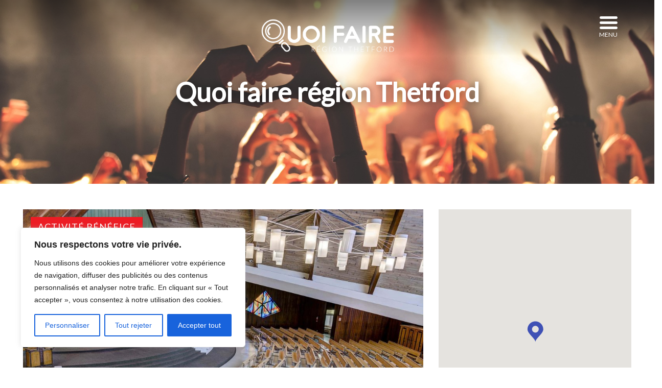

--- FILE ---
content_type: application/x-javascript
request_url: https://www.quoifaireregionthetford.com/wp-content/plugins/evenement/js/customize_dropzonejs.js
body_size: 1008
content:
(function($) {
// dropzoneWordpressForm is the configuration for the element that has an id attribute
// with the value dropzone-wordpress-form (or dropzoneWordpressForm)
var minImageWidth = 800;
var hasSuccessFile = false;

Dropzone.options.dropzoneWordpressForm = {
	acceptedFiles: "image/*", // all image mime types
	//acceptedFiles: ".jpg", // only .jpg files
	maxFiles: 10,
	uploadMultiple: false,
	maxFilesize: 5, // 5 MB
	addRemoveLinks: true,
	clickable: true,
	dictRemoveFile: '',
	dictCancelUpload: '',
	dictCancelUploadConfirmation: 'Êtes-vous sûr de vouloir annuler cette image?',
	renameFile: function(file) {
		var fName = String(file.name).split('.');
		var ext = fName.pop();
		fName = fName.join('');
		fName = fName.replace(/\W/g, '');
		return file.name = fName + '.' + ext;
	},
	init: function() {
		this.on("sending", function(file, xhr, formData) {
			//formData.append("name", "value"); // Append all the additional input data of your form here!
		});
		this.on("thumbnail", function(file){
			if (file.width < minImageWidth) {
				file.rejectDimensions()
			}
			else {
				file.acceptDimensions();
			}
		});
		this.on("success", function(file){
			var reponse = file.xhr.response;
			var parsed = JSON.parse(reponse);
			var fName = parsed.file.name;
			addImageGallery(fName);
			file.name = fName;
			file.previewElement.addEventListener("click", function() {
				setMainImage(this, file);
			});
			if ( !hasSuccessFile ) {
				$(file.previewElement).addClass('main-image');
				$('#LNS_main_image').val(fName).trigger('change');
				hasSuccessFile = true;
			}
		});
		this.on("removedfile", function(file) {
			var reponse = file.xhr.response;
			var parsed = JSON.parse(reponse);
			var fName = parsed.file.name;
			removeImageGallery(fName);
		});
	},

	// Instead of directly accepting / rejecting the file, setup two
	// functions on the file that can be called later to accept / reject
	// the file.
	accept: function(file, done) {
		file.acceptDimensions = done;
		file.rejectDimensions = function() { done("L'image doit être au minimum 800px de large"); };
		// Of course you could also just put the `done` function in the file
		// and call it either with or without error in the `thumbnail` event
		// callback, but I think that this is cleaner.
	}
};

function setMainImage(element, file) {
	var reponse = file.xhr.response;
	var parsed = JSON.parse(reponse);
	var fName = parsed.file.name;
	var chkDefaut = $("#chkDefaut").is(':checked');
	if ( !$(element).hasClass('main-image') && !chkDefaut ) {
		$('.dropzone .dz-preview.main-image').removeClass('main-image');
		$(element).addClass('main-image');
		$('#LNS_main_image').val(fName).trigger('change');
		hasSuccessFile = true;
	}
}

function addImageGallery(fName) {
	var isEmptyGallery = $("input[name=\"LNS_galerie_image[]\"]").eq(0).val() === "";
	var galleryForm = $("input[name=\"LNS_galerie_image[]\"]").eq(0).parent();

	if (isEmptyGallery) {
		$("input[name=\"LNS_galerie_image[]\"]").eq(0).val(fName);
	} else {
		$('<input>').attr({
		    type: 'hidden',
		    name: 'LNS_galerie_image[]',
		    value: fName
		}).appendTo(galleryForm);
	}
}

function removeImageGallery(fName) {
	var galleryForm = $("input[name=\"LNS_galerie_image[]\"]").eq(0).parent();
	$("input[name=\"LNS_galerie_image[]\"]").each(function() {
		if ($(this).val() === fName) {
			$(this).remove();
		}
	});
	if ($('#LNS_main_image').val() === fName) {
		$('#LNS_main_image').val("").trigger('change');
		hasSuccessFile = false;
	}
	if ($("input[name=\"LNS_galerie_image[]\"]").size() == 0) {
		$('<input>').attr({
		    type: 'hidden',
		    name: 'LNS_galerie_image[]'
		}).appendTo(galleryForm);
	}
}

})(jQuery);